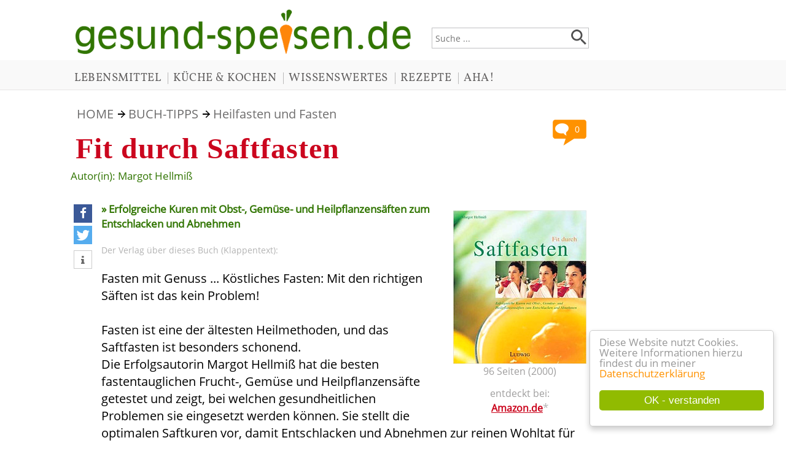

--- FILE ---
content_type: text/html; charset=ISO-8859-1
request_url: https://gesund-speisen.de/buch-70-Fit-durch-Saftfasten.htm
body_size: 3978
content:
<!DOCTYPE HTML PUBLIC '-//W3C//DTD HTML 4.01 Transitional//EN' 'http://www.w3.org/TR/html4/loose.dtd'>
<html>
<head>
<title>Fit durch Saftfasten - Margot Hellmiß</title>
<meta http-equiv='content-type' content='text/html; charset=iso-8859-1'>
<meta http-equiv='X-UA-Compatible' content='IE=edge'><meta http-equiv='content-language' content='de'>
<meta http-equiv='imagetoolbar' content='no'>
<meta name='keywords' content='Margot Hellmiß, Fit durch Saftfasten, '>
<meta name='description' content='Fasten mit Genuss ... Köstliches Fasten: Mit den richtigen Säften ist das kein Problem! Fasten ist eine der ältesten Heilmethoden, und das Saftfasten [...]'>
<meta name='language' content='de'>
<meta name='author' content='Tonia Tünnissen-Hendricks'>
<meta name='robots' content='index, follow'>
<meta name='format-detection' content='telephone=no'>
<meta property='og:image' content='http://gesund-speisen.de/images/gesund-speisen-platzhalter.jpg'>
<meta rel='image_src' href='http://gesund-speisen.de/images/gesund-speisen-platzhalter.jpg'>
<link href='/includes/shariff/shariff.complete.css' rel='stylesheet'>
<meta name='viewport' content='width=device-width, initial-scale=1'><link rel='stylesheet' type='text/css' href='../includes/format-8.css'>
<link rel='stylesheet' type='text/css' media='all and (max-device-width: 480px)' href='../includes/formatmobile-8.css'>
<link rel='shortcut icon' href='favicon.ico' type='image/x-icon'>
<script type="text/javascript">
				window.cookieconsent_options = {
				message: 'Diese Website nutzt Cookies. Weitere Informationen hierzu findest du in meiner',
				dismiss: 'OK - verstanden',
				learnMore: 'Datenschutzerklärung',
				link: '/datenschutz.htm',
				theme: 'cookie-hinweis'};
				</script>
				<script type="text/javascript" src="/cookie-hinweis.js"></script>
</head>

<body>
<div style='margin-left:0px; width:100%; text-align:left;'>
<div class='mittelblock'>
<div class='kopfbreite'>
<div class='suchfeldbox'><form name='suche' action='/suche.php' style='margin-top:0px;'><input type='text' class='eingabefeld' placeholder='Suche ...' name='suchtext' value=''><div class='lupenstyle'><input type='image' value='Suche starten' src='/images/Lupe.png' data-pin-nopin='true'></div>
</form>
</div>
<a href='/'>
<img style='margin-left:8px;' src='images/gesund-speisen-de-logo.png' class='logogroesse' alt='gesund-speisen.de ... Infos rund ums Essen und Trinken' title='gesund-speisen.de ... Infos rund ums Essen und Trinken' data-pin-nopin='true'></a>

</div>
</div>
<div class='ausblenden' style='width=100%; min-height:48px; background-color:#f9f9f9; margin-bottom:30px; border-bottom-width:1px; border-bottom-style:solid; border-bottom-color:#e7e5e5;'><div class='kopfmenu' style='width:1050px; max-width:100%; padding-left:10px; margin-left:auto; margin-right:auto; padding-top:12px;'><a href='/194-Lebensmittel-Ingredienzen-das-grosse-Verzeichnis-der-Zutaten.htm' class='menukopf'>LEBENSMITTEL</a>| <a href='/195-Kueche-und-Kochen.htm' class='menukopf'>KÜCHE & KOCHEN</a>| <a href='/196-Allerlei-Wissenswertes-aus-der-kulinarischen-Welt.htm' class='menukopf'>WISSENSWERTES</a>| <a href='/193-Meine-Lieblingsrezepte-immer-wieder-lecker.htm' class='menukopf'>REZEPTE</a>| <a href='/197-Aha-Kulinarische-Museen-Messen-Zeitschriften-und-Stars-am-Herd.htm' class='menukopf'>AHA!</a></div></div><div class='ausblenden2' style='width=100%; height:30px; background-color:#f9f9f9; margin-top:14px; border-bottom-width:1px; border-bottom-style:solid; border-bottom-color:#e7e5e5;'><div class='kopfmenu' style='margin-left:7px; padding-top:3px;'><a href='/194-Lebensmittel-Ingredienzen-das-grosse-Verzeichnis-der-Zutaten.htm' class='menukopf'>LEBENSMITTEL</a>| <a href='/195-Kueche-und-Kochen.htm' class='menukopf'>KÜCHE & KOCHEN</a></div></div><div class='ausblenden2' style='width=100%; height:30px; background-color:#f9f9f9; margin-top:4px; border-bottom-width:1px; border-bottom-style:solid; border-bottom-color:#e7e5e5;'><div class='kopfmenu' style='margin-left:7px; padding-top:3px;'><a href='/196-Allerlei-Wissenswertes-aus-der-kulinarischen-Welt.htm' class='menukopf'>WISSENSWERTES</a>| <a href='/193-Meine-Lieblingsrezepte-immer-wieder-lecker.htm' class='menukopf'>REZEPTE</a>| <a href='/197-Aha-Kulinarische-Museen-Messen-Zeitschriften-und-Stars-am-Herd.htm' class='menukopf'>AHA!</a></div></div><div style='width:100%; text-align:center;'>
<div class='mittelblock'><div class='seitenbreite'>
<div class='abstandseiteninhalt'>
<div class='startseitenlink'>
<a class='menu' href='/'>HOME</a> <img border='0' style='margin-left:2px; margin-bottom:1px;' src='/images/pfeil-nach-rechts.png' alt='weiter' title='weiter'> 
<a class='menu' href='/buecher.htm'>BUCH-TIPPS</a> <img border='0' style='margin-left:2px; margin-bottom:1px;' src='/images/pfeil-nach-rechts.png' alt='weiter' title='weiter'> 
<a class='menu' href='buecherrubrik-19-Heilfasten-und-Fasten.htm'>Heilfasten und Fasten</a>
</div>
<div style='float:right; margin-top:10px;'><a href='#Kommentaranker'><img alt='Kommentare' src='/images/Kommentarblase.png' style='width:55px; height:45px;' title='Kommentare'></a><div style='margin-left:25px; margin-top:-39px;'><div style='width:29px; text-align:center;'><a href='#Kommentaranker' style='text-decoration:none;'><font class='kleinweiss' style='font-size: 0.9rem;'>0</font></a></div></div></div><h1>Fit durch Saftfasten</h1>
<div class='klein' style='margin-bottom:30px; margin-top:-25px;'>Autor(in): Margot Hellmiß</div>
<div class='socialmediabuttonbox'>
<script async defer data-pin-hover='true' data-pin-lang='de' data-pin-tall='true' data-pin-round='true' data-pin-save='false' src='//assets.pinterest.com/js/pinit.js'></script>
<div class='shariff' data-theme='standard' data-services=[&quot;facebook&quot;,&quot;twitter&quot;,&quot;info&quot;] data-orientation='vertical'>
</div>
<script async src='/includes/shariff/shariff.complete.js'></script>
</div>
<div class='textausrichtungsocial'><div style='float:right; text-align:center; margin-left:20px; margin-top:15px;'><a href='http://www.amazon.de/gp/product/3778739247/ref=as_li_tf_tl?ie=UTF8&amp;camp=1638&amp;creative=6742&amp;creativeASIN=3778739247&amp;linkCode=as2&amp;tag=gesund-speisen-21' target='_blank'>
<img data-pin-nopin='true' src='images/buecher/Fit-durch-Saftfasten-70.jpg' alt='Fit durch Saftfasten' style='margin-bottom:3px;' width='217' height='250''></a><br>
<font class='bildunterschrift'>96 Seiten (2000)<br><br>
entdeckt bei:<br>
<a href='http://www.amazon.de/gp/product/3778739247/ref=as_li_tf_tl?ie=UTF8&amp;camp=1638&amp;creative=6742&amp;creativeASIN=3778739247&amp;linkCode=as2&amp;tag=gesund-speisen-21' target='_blank'><u><b>Amazon.de</b></u></a></font><sup style='vertical-align:1px'><a href='#fussnote_produktlink' style='text-decoration:none; color:#b6b4b4;'>*</a></sup></div>
<p><font class='klein'><b>&raquo; Erfolgreiche Kuren mit Obst-, Gemüse- und Heilpflanzensäften zum Entschlacken und Abnehmen</b></font>
</p><font class='hellgrau'>Der Verlag über dieses Buch (Klappentext):</font><br>
<p>
	Fasten mit Genuss ... Köstliches Fasten: Mit den richtigen Säften ist das kein Problem!<br>
	<br>
	Fasten ist eine der ältesten Heilmethoden, und das Saftfasten ist besonders schonend.<br>
	Die Erfolgsautorin Margot Hellmiß hat die besten fastentauglichen Frucht-, Gemüse und Heilpflanzensäfte getestet und zeigt, bei welchen gesundheitlichen Problemen sie eingesetzt werden können. Sie stellt die optimalen Saftkuren vor, damit Entschlacken und Abnehmen zur reinen Wohltat für den Körper werden.</p>

<font class='bildunterschrift'>... entdeckt bei</font> <a href='http://www.amazon.de/gp/product/3778739247/ref=as_li_tf_tl?ie=UTF8&amp;camp=1638&amp;creative=6742&amp;creativeASIN=3778739247&amp;linkCode=as2&amp;tag=gesund-speisen-21' target='_blank' style='text-decoration:none;'><u><b>Amazon.de</b></u></a><sup style='vertical-align:1px'><a href='#fussnote_produktlink' style='text-decoration:none; color:#b6b4b4;'>*</a></sup>

<script>var cms_editieren='buecher.php?aktion=editieren&id=70'</script><div style='clear:right;'></div><a name='fussnote_produktlink'></a><div style='height:50px;'></div><div class='fussnote_partnerprogramm'><h2>Was bedeutet ein Sternchen hinter einem Link?</h2>*) Bei dieser Verlinkung handelt es sich um einen sogenannten Affiliate-Link. Das bedeutet, der Link führt dich zu einem meiner Partnerprogramme. Falls du aufgrund meiner Verlinkung dort etwas bestellst, erhalte ich von meinem Partner als Dankeschön für diese Produktempfehlung eine Provision. Dies hat für Dich selbstverständlich keinerlei Auswirkungen auf den Preis. Du unterstützt damit den Erhalt, den weiteren Ausbau und die Pflege meiner Internetseite. Vielen Dank :-)</div><a name='Kommentaranker'></a><h2>0 Kommentare zu diesem Artikel</h2><br><br>
<form action='kommentar.php' method='post'>
<input type='hidden' name='id' value='70'>
<input type='hidden' name='bereich' value='buecher'>
<input type='hidden' name='backlink' value='/buch-70-Fit-durch-Saftfasten.htm'>
<h2>Dein Kommentar zu diesem Artikel</h2><p>Hast du Anmerkungen, Fragen oder Ergänzungen zu meinem Artikel? Oder möchtest du vielleicht von deinen eigenen Erfahrungen berichten? Dann würde ich mich sehr freuen, wenn du das folgende Formular nutzen würdest, um einen entsprechenden Kommentar zu schreiben.</p><div class='farbig'><b>Dein Vorname oder Pseudonym:</b></div><font class='hellgrau'>wird veröffentlicht</font><br><input type='text' name='name' size='35' class='eingabefelder'><br><br>
<div class='farbig'><b>Dein Kommentar:</b></div><font class='hellgrau'>wird veröffentlicht</font><br><div style='padding-right:22px;'><textarea rows='8' style='width:100%;' class='texteingabefeld' name='kommentar'></textarea><br>
</div><p><input type='checkbox' name='datenschutzerklaerung'> Ich habe die <a href='/datenschutz.htm'>Datenschutzerklärung</a> gelesen, insbesondere den Absatz <a href='/datenschutz.htm#Kommentarfunktion'>Kommentarfunktion auf dieser Internetseite</a>, und erkläre mich damit einverstanden!</p><input type='hidden' name='soll_ergebnis' value='98f13708210194c475687be6106a3b84'>
<div class='farbig'><b>Berechne: neun + elf = </b></div><font class='hellgrau'>als Ziffern, dies ist eine Sicherheitsabfrage gegen Spam</font><br><input type='text' name='ist_ergebnis' size='3' class='eingabefelder'><br>
<p>Dein Kommentar wird erst nach einer Prüfung durch mich freigeschaltet und ist dann öffentlich für jedermann lesbar.</p><input type='submit' value='Kommentar senden' class='abschickfeld'>
</form><br><br>
<br><br><br><br><br><br><br><br></div></div></div>
</div>
</div>
<div style='width=100%; background-color:#f9f9f9; margin-bottom:0px; border-top-width:1px; border-top-style:solid; border-top-color:#e7e5e5;'><div class='mittelblock'><div class='fussnotenboxtext'><div class='kopfmenu' style='padding-top:12px; padding-bottom:12px;'><a href='/' class='menukopf'>STARTSEITE</a> | <a href='/kontakt.htm' class='menukopf'>KONTAKT</a> | <a href='/impressum.htm' class='menukopf'>IMPRESSUM</a> | <a href='/datenschutz.htm' class='menukopf'>DATENSCHUTZ</a></div><font class='bildunterschrift'>&copy; 2008-2026 gesund-speisen.de & Lizenzgeber - Alle Rechte vorbehalten!</font>
<p>
	<font class="bildunterschrift">Alle Bilder und Texte auf dieser Seite sind Eigentum der jeweiligen Besitzer und dürfen ohne deren Einwilligung weder kopiert noch sonstwie weiter verwendet werden. </font></p>
<p>
	<font class="bildunterschrift">Bildnachweise siehe: <a href="/impressum.htm"><font class="bildunterschrift"><u>Impressum</u></font></a><br>
	<br>
	Design &amp; Programmierung: <a href="http://www.2t-design.de" target="_blank"><font class="bildunterschrift"><u>2T Design</u></font></a> </font></p></div></div></div></div>
</body>
</html>
